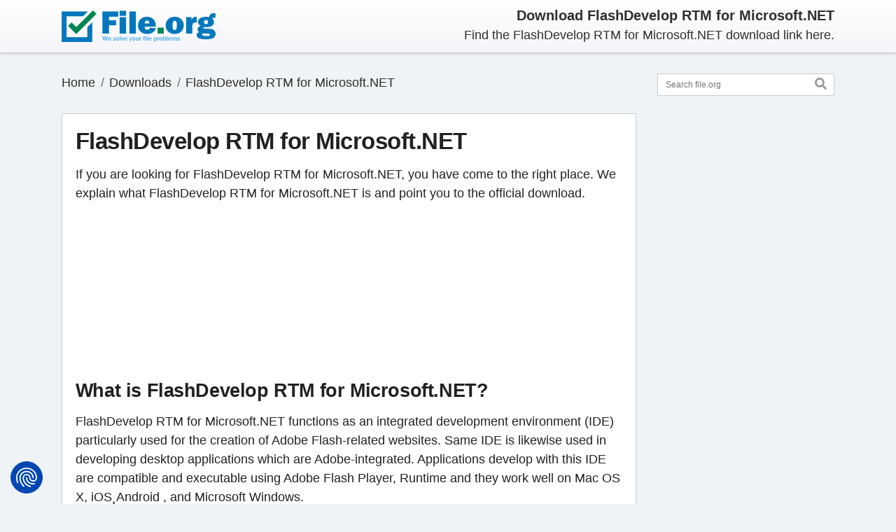

--- FILE ---
content_type: text/html; charset=UTF-8
request_url: https://file.org/free-download/flashdevelop-rtm-for-microsoft-net
body_size: 15470
content:
<!doctype html>
<html lang="en">
<head>
<!-- 147479 -->
<meta charset="utf-8">
<meta name="viewport" content="width=device-width, initial-scale=1.0">
<meta name="format-detection" content="telephone=no">
<meta http-equiv="X-UA-Compatible" content="ie=edge">
<meta name="msapplication-TileColor" content="#2b5797">
<meta name="theme-color" content="#ffffff">
<script type="application/ld+json">{"@context": "https://schema.org","@type": "BreadcrumbList", "name": "File.org", "itemListElement":[{"@type": "ListItem", "position": 1, "item":{"@id":"/sitemap.html", "name": "Downloads"}},{"@type": "ListItem", "position": 2, "item":{"@id":"https://file.org/free-download/flashdevelop-rtm-for-microsoft-net", "name": "FlashDevelop RTM for Microsoft.NET"}}]}</script>	
<title>Download FlashDevelop RTM for Microsoft.NET and read more</title>
<meta name="description" content="Download FlashDevelop RTM for Microsoft.NET. What is FlashDevelop RTM for Microsoft.NET? Which files can FlashDevelop RTM for Microsoft.NET open?">
<meta name="copyright" content="Bitberry Software ApS">
<link rel="canonical" href="https://file.org/free-download/flashdevelop-rtm-for-microsoft-net">
<meta property="og:image" content="https://assets.file.org/images/fileorg-blue-green-1200x630.png">
<meta property="og:image:width" content="1200">
<meta property="og:image:height" content="630">
<meta property="og:locale" content="en_us">
<meta property="og:type" content="website">
<meta property="og:title" content="Download FlashDevelop RTM for Microsoft.NET and read more">
<meta property="og:description" content="Download FlashDevelop RTM for Microsoft.NET. What is FlashDevelop RTM for Microsoft.NET? Which files can FlashDevelop RTM for Microsoft.NET open?">
<meta property="og:url" content="https://file.org/free-download/flashdevelop-rtm-for-microsoft-net">
<meta property="og:site_name" content="file.org">
<meta property="twitter:card" content="summary_large_image">
<meta property="twitter:image" content="https://assets.file.org/images/fileorg-blue-green-1200x600.png">
<meta property="twitter:image:width" content="1200">
<meta property="twitter:image:height" content="600">
<meta property="twitter:title" content="Download FlashDevelop RTM for Microsoft.NET and read more">
<meta property="twitter:description" content="Download FlashDevelop RTM for Microsoft.NET. What is FlashDevelop RTM for Microsoft.NET? Which files can FlashDevelop RTM for Microsoft.NET open?">
<meta property="twitter:site" content="@FileOrg">

<link rel="dns-prefetch" href="https://assets.file.org">
<link rel="dns-prefetch" href="https://consent.cookiefirst.com">
<link rel="dns-prefetch" href="https://stackpath.bootstrapcdn.com">
<link rel="dns-prefetch" href="https://ajax.googleapis.com">
<link rel="preconnect" href="https://assets.file.org" crossorigin>
<link rel="preconnect" href="https://consent.cookiefirst.com" crossorigin>
<link rel="preconnect" href="https://stackpath.bootstrapcdn.com" crossorigin>


<link rel="apple-touch-icon" sizes="180x180" href="https://assets.file.org/images/apple-touch-icon.png?v=3">
<link rel="icon" type="image/png" sizes="32x32" href="https://assets.file.org/images/favicon-32x32.png?v=3">
<link rel="icon" type="image/png" sizes="16x16" href="https://assets.file.org/images/favicon-16x16.png?v=3">
<link rel="manifest" href="/site.webmanifest?v=3">
<link rel="mask-icon" href="https://assets.file.org/images/safari-pinned-tab.svg?v=3" color="#0277bc">
<link rel="shortcut icon" href="https://assets.file.org/images/favicon.ico?v=4">

<style>
/*! * Bootstrap v4.5.2 (https://getbootstrap.com/) * Copyright 2011-2020 The Bootstrap Authors * Copyright 2011-2020 Twitter, Inc. * Licensed under MIT (https://github.com/twbs/bootstrap/blob/main/LICENSE) */:root{--blue:#007bff;--indigo:#6610f2;--purple:#6f42c1;--pink:#e83e8c;--red:#dc3545;--orange:#fd7e14;--yellow:#ffc107;--green:#28a745;--teal:#20c997;--cyan:#17a2b8;--white:#fff;--gray:#6c757d;--gray-dark:#343a40;--primary:#007bff;--secondary:#6c757d;--success:#28a745;--info:#17a2b8;--warning:#ffc107;--danger:#dc3545;--light:#f8f9fa;--dark:#343a40;--breakpoint-xs:0;--breakpoint-sm:576px;--breakpoint-md:768px;--breakpoint-lg:992px;--breakpoint-xl:1200px;--font-family-sans-serif:-apple-system,BlinkMacSystemFont,"Segoe UI",Roboto,"Helvetica Neue",Arial,"Noto Sans",sans-serif,"Apple Color Emoji","Segoe UI Emoji","Segoe UI Symbol","Noto Color Emoji";--font-family-monospace:SFMono-Regular,Menlo,Monaco,Consolas,"Liberation Mono","Courier New",monospace}*,::after,::before{box-sizing:border-box}html{font-family:sans-serif;line-height:1.15;-webkit-text-size-adjust:100%;-webkit-tap-highlight-color:transparent}article,aside,figcaption,figure,footer,header,hgroup,main,nav,section{display:block}body{margin:0;font-family:-apple-system,BlinkMacSystemFont,"Segoe UI",Roboto,"Helvetica Neue",Arial,"Noto Sans",sans-serif,"Apple Color Emoji","Segoe UI Emoji","Segoe UI Symbol","Noto Color Emoji";font-size:1rem;font-weight:400;line-height:1.5;color:#212529;text-align:left;background-color:#fff}h1,h2,h3,h4,h5,h6{margin-top:0}dl,ol,p,ul{margin-top:0;margin-bottom:1rem}b,strong{font-weight:bolder}a{color:#007bff;text-decoration:none;background-color:transparent}img{vertical-align:middle;border-style:none}svg{overflow:hidden;vertical-align:middle}table{border-collapse:collapse}button{border-radius:0}button,input,optgroup,select,textarea{margin:0;font-family:inherit;font-size:inherit;line-height:inherit}button,input{overflow:visible}button,select{text-transform:none}[role=button],[type=button]:not(:disabled),[type=reset]:not(:disabled),[type=submit]:not(:disabled),button:not(:disabled){cursor:pointer}[type=button],[type=reset],[type=submit],button{-webkit-appearance:button}.h1,.h2,.h3,.h4,.h5,.h6,h1,h2,h3,h4,h5,h6{margin-bottom:.5rem;font-weight:500;line-height:1.2}.h1,h1{font-size:2.5rem}.h2,h2{font-size:2rem}.h3,h3{font-size:1.75rem}.list-inline{padding-left:0;list-style:none}.list-inline-item{display:inline-block}.container,.container-fluid,.container-lg,.container-md,.container-sm,.container-xl{width:100%;padding-right:15px;padding-left:15px;margin-right:auto;margin-left:auto}@media(min-width:576px){.container,.container-sm{max-width:540px}}@media(min-width:768px){.container,.container-md,.container-sm{max-width:720px}}@media(min-width:992px){.container,.container-lg,.container-md,.container-sm{max-width:960px}}@media(min-width:1200px){.container,.container-lg,.container-md,.container-sm,.container-xl{max-width:1140px}}.row{display:-ms-flexbox;display:flex;-ms-flex-wrap:wrap;flex-wrap:wrap;margin-right:-15px;margin-left:-15px}.col,.col-1,.col-10,.col-11,.col-12,.col-2,.col-3,.col-4,.col-5,.col-6,.col-7,.col-8,.col-9,.col-auto,.col-lg,.col-lg-1,.col-lg-10,.col-lg-11,.col-lg-12,.col-lg-2,.col-lg-3,.col-lg-4,.col-lg-5,.col-lg-6,.col-lg-7,.col-lg-8,.col-lg-9,.col-lg-auto,.col-md,.col-md-1,.col-md-10,.col-md-11,.col-md-12,.col-md-2,.col-md-3,.col-md-4,.col-md-5,.col-md-6,.col-md-7,.col-md-8,.col-md-9,.col-md-auto,.col-sm,.col-sm-1,.col-sm-10,.col-sm-11,.col-sm-12,.col-sm-2,.col-sm-3,.col-sm-4,.col-sm-5,.col-sm-6,.col-sm-7,.col-sm-8,.col-sm-9,.col-sm-auto,.col-xl,.col-xl-1,.col-xl-10,.col-xl-11,.col-xl-12,.col-xl-2,.col-xl-3,.col-xl-4,.col-xl-5,.col-xl-6,.col-xl-7,.col-xl-8,.col-xl-9,.col-xl-auto{position:relative;width:100%;padding-right:15px;padding-left:15px}.col{-ms-flex-preferred-size:0;flex-basis:0;-ms-flex-positive:1;flex-grow:1;max-width:100%}.col-12{-ms-flex:0 0 100%;flex:0 0 100%;max-width:100%}.order-first{-ms-flex-order:-1;order:-1}@media(min-width:576px){.col-sm-12{-ms-flex:0 0 100%;flex:0 0 100%;max-width:100%}}@media(min-width:768px){.col-md-2{-ms-flex:0 0 16.666667%;flex:0 0 16.666667%;max-width:16.666667%}.col-md-3{-ms-flex:0 0 25%;flex:0 0 25%;max-width:25%}.col-md-4{-ms-flex:0 0 33.333333%;flex:0 0 33.333333%;max-width:33.333333%}.col-md-6{-ms-flex:0 0 50%;flex:0 0 50%;max-width:50%}.col-md-8{-ms-flex:0 0 66.666667%;flex:0 0 66.666667%;max-width:66.666667%}.col-md-9{-ms-flex:0 0 75%;flex:0 0 75%;max-width:75%}.col-md-10{-ms-flex:0 0 83.333333%;flex:0 0 83.333333%;max-width:83.333333%}.col-md-12{-ms-flex:0 0 100%;flex:0 0 100%;max-width:100%}.order-md-last{-ms-flex-order:13;order:13}}@media(min-width:992px){.col-lg-6{-ms-flex:0 0 50%;flex:0 0 50%;max-width:50%}}.form-control{display:block;width:100%;height:calc(1.5em + .75rem + 2px);padding:.375rem .75rem;font-size:1rem;font-weight:400;line-height:1.5;color:#495057;background-color:#fff;background-clip:padding-box;border:1px solid #ced4da;border-radius:.25rem;transition:border-color .15s ease-in-out,box-shadow .15s ease-in-out}@media(prefers-reduced-motion:reduce){.form-control{transition:none}}.form-control::-ms-expand{background-color:transparent;border:0}.form-control:-moz-focusring{color:transparent;text-shadow:0 0 0 #495057}.form-control:focus{color:#495057;background-color:#fff;border-color:#80bdff;outline:0;box-shadow:0 0 0 .2rem rgba(0,123,255,.25)}.form-control::-webkit-input-placeholder{color:#6c757d;opacity:1}.form-control::-moz-placeholder{color:#6c757d;opacity:1}.form-control:-ms-input-placeholder{color:#6c757d;opacity:1}.form-control::-ms-input-placeholder{color:#6c757d;opacity:1}.form-control::placeholder{color:#6c757d;opacity:1}.form-control:disabled,.form-control[readonly]{background-color:#e9ecef;opacity:1}select.form-control:focus::-ms-value{color:#495057;background-color:#fff}select.form-control[multiple],select.form-control[size],textarea.form-control{height:auto}.btn{display:inline-block;font-weight:400;color:#212529;text-align:center;vertical-align:middle;-webkit-user-select:none;-moz-user-select:none;-ms-user-select:none;user-select:none;background-color:transparent;border:1px solid transparent;padding:.375rem .75rem;font-size:1rem;line-height:1.5;border-radius:.25rem;transition:color .15s ease-in-out,background-color .15s ease-in-out,border-color .15s ease-in-out,box-shadow .15s ease-in-out}@media(prefers-reduced-motion:reduce){.btn{transition:none}}.btn:hover{color:#212529;text-decoration:none}.btn.focus,.btn:focus{outline:0;box-shadow:0 0 0 .2rem rgba(0,123,255,.25)}.btn.disabled,.btn:disabled{opacity:.65}.btn:not(:disabled):not(.disabled){cursor:pointer}a.btn.disabled,fieldset:disabled a.btn{pointer-events:none}.btn-danger{color:#fff;background-color:#dc3545;border-color:#dc3545}.btn-danger:hover{color:#fff;background-color:#c82333;border-color:#bd2130}.btn-danger.focus,.btn-danger:focus{color:#fff;background-color:#c82333;border-color:#bd2130;box-shadow:0 0 0 .2rem rgba(225,83,97,.5)}.btn-danger:not(:disabled):not(.disabled).active,.btn-danger:not(:disabled):not(.disabled):active,.show>.btn-danger.dropdown-toggle{color:#fff;background-color:#bd2130;border-color:#b21f2d}.btn-danger:not(:disabled):not(.disabled).active:focus,.btn-danger:not(:disabled):not(.disabled):active:focus,.show>.btn-danger.dropdown-toggle:focus{box-shadow:0 0 0 .2rem rgba(225,83,97,.5)}.btn-block{display:block;width:100%}.btn-block+.btn-block{margin-top:.5rem}input[type=button].btn-block,input[type=reset].btn-block,input[type=submit].btn-block{width:100%}.fade{transition:opacity .15s linear}@media(prefers-reduced-motion:reduce){.fade{transition:none}}.fade:not(.show){opacity:0}.collapse:not(.show){display:none}.navbar-brand{display:inline-block;padding-top:.3125rem;padding-bottom:.3125rem;margin-right:1rem;font-size:1.25rem;line-height:inherit;white-space:nowrap}.card{position:relative;display:-ms-flexbox;display:flex;-ms-flex-direction:column;flex-direction:column;min-width:0;word-wrap:break-word;background-color:#fff;background-clip:border-box;border:1px solid rgba(0,0,0,.125);border-radius:.25rem}.card-body{-ms-flex:1 1 auto;flex:1 1 auto;min-height:1px;padding:1.25rem}.card-title{margin-bottom:.75rem}.card-header{padding:.75rem 1.25rem;margin-bottom:0;background-color:rgba(0,0,0,.03);border-bottom:1px solid rgba(0,0,0,.125)}.card-header:first-child{border-radius:calc(.25rem - 1px) calc(.25rem - 1px) 0 0}.card-footer{padding:.75rem 1.25rem;background-color:rgba(0,0,0,.03);border-top:1px solid rgba(0,0,0,.125)}.card-footer:last-child{border-radius:0 0 calc(.25rem - 1px) calc(.25rem - 1px)}.breadcrumb{display:-ms-flexbox;display:flex;-ms-flex-wrap:wrap;flex-wrap:wrap;padding:.75rem 1rem;margin-bottom:1rem;list-style:none;background-color:#e9ecef;border-radius:.25rem}.breadcrumb-item{display:-ms-flexbox;display:flex}.breadcrumb-item+.breadcrumb-item{padding-left:.5rem}.breadcrumb-item+.breadcrumb-item::before{display:inline-block;padding-right:.5rem;color:#6c757d;content:"/"}.breadcrumb-item.active{color:#6c757d}.close{float:right;font-size:1.5rem;font-weight:700;line-height:1;color:#000;text-shadow:0 1px 0 #fff;opacity:.5}.close:hover{color:#000;text-decoration:none}.close:not(:disabled):not(.disabled):focus,.close:not(:disabled):not(.disabled):hover{opacity:.75}button.close{padding:0;background-color:transparent;border:0}a.close.disabled{pointer-events:none}.modal-open{overflow:hidden}.modal-open .modal{overflow-x:hidden;overflow-y:auto}.modal{position:fixed;top:0;left:0;z-index:1050;display:none;width:100%;height:100%;overflow:hidden;outline:0}.modal-dialog{position:relative;width:auto;margin:.5rem;pointer-events:none}.modal.fade .modal-dialog{transition:transform .3s ease-out;transition:transform .3s ease-out,-webkit-transform .3s ease-out;-webkit-transform:translate(0,-50px);transform:translate(0,-50px)}@media(prefers-reduced-motion:reduce){.badge,.modal.fade .modal-dialog{transition:none}}.modal.show .modal-dialog{-webkit-transform:none;transform:none}.modal.modal-static .modal-dialog{-webkit-transform:scale(1.02);transform:scale(1.02)}.modal-content{position:relative;display:-ms-flexbox;display:flex;-ms-flex-direction:column;flex-direction:column;width:100%;pointer-events:auto;background-color:#fff;background-clip:padding-box;border:1px solid rgba(0,0,0,.2);border-radius:.3rem;outline:0}.modal-backdrop{position:fixed;top:0;left:0;z-index:1040;width:100vw;height:100vh;background-color:#000}.modal-backdrop.fade{opacity:0}.modal-backdrop.show{opacity:.5}.modal-header{display:-ms-flexbox;display:flex;-ms-flex-align:start;align-items:flex-start;-ms-flex-pack:justify;justify-content:space-between;padding:1rem;border-bottom:1px solid #dee2e6;border-top-left-radius:calc(.3rem - 1px);border-top-right-radius:calc(.3rem - 1px)}.modal-header .close{padding:1rem;margin:-1rem -1rem -1rem auto}.modal-title{margin-bottom:0;line-height:1.5}.modal-body{position:relative;-ms-flex:1 1 auto;flex:1 1 auto;padding:1rem}.modal-footer{display:-ms-flexbox;display:flex;-ms-flex-wrap:wrap;flex-wrap:wrap;-ms-flex-align:center;align-items:center;-ms-flex-pack:end;justify-content:flex-end;padding:.75rem;border-top:1px solid #dee2e6;border-bottom-right-radius:calc(.3rem - 1px);border-bottom-left-radius:calc(.3rem - 1px)}.modal-footer>*{margin:.25rem}@media(min-width:576px){.modal-dialog{max-width:500px;margin:1.75rem auto}}.bg-danger{background-color:#dc3545 !important}.d-none{display:none !important}.d-flex{display:-ms-flexbox !important;display:flex !important}.flex-wrap{-ms-flex-wrap:wrap !important;flex-wrap:wrap !important}.justify-content-end{-ms-flex-pack:end !important;justify-content:flex-end !important}.justify-content-center{-ms-flex-pack:center !important;justify-content:center !important}.justify-content-between{-ms-flex-pack:justify !important;justify-content:space-between !important}.align-items-center{-ms-flex-align:center !important;align-items:center !important}.position-relative{position:relative !important}.w-100{width:100% !important}.mr-0,.mx-0{margin-right:0 !important}.mb-0,.my-0{margin-bottom:0 !important}.mt-1,.my-1{margin-top:.25rem !important}.mb-1,.my-1{margin-bottom:.25rem !important}.mt-2,.my-2{margin-top:.5rem !important}.mr-2,.mx-2{margin-right:.5rem !important}.mb-2,.my-2{margin-bottom:.5rem !important}.ml-2,.mx-2{margin-left:.5rem !important}.mt-4,.my-4{margin-top:1.5rem !important}.mb-4,.my-4{margin-bottom:1.5rem !important}.pt-0,.py-0{padding-top:0 !important}.pt-2,.py-2{padding-top:.5rem !important}.pb-2,.py-2{padding-bottom:.5rem !important}.p-3{padding:1rem !important}.pb-3,.py-3{padding-bottom:1rem !important}@media(min-width:576px){.d-sm-flex{display:-ms-flexbox !important;display:flex !important}.mt-sm-0,.my-sm-0{margin-top:0 !important}}.text-center{text-align:center !important}@media(min-width:768px){.d-md-block{display:block !important}.d-md-flex{display:-ms-flexbox !important;display:flex !important}.flex-md-row-reverse{-ms-flex-direction:row-reverse !important;flex-direction:row-reverse !important}.flex-md-nowrap{-ms-flex-wrap:nowrap !important;flex-wrap:nowrap !important}.justify-content-md-between{-ms-flex-pack:justify !important;justify-content:space-between !important}.mb-md-4,.my-md-4{margin-bottom:1.5rem !important}.pb-md-0,.py-md-0{padding-bottom:0 !important}.pt-md-3,.py-md-3{padding-top:1rem !important}.pb-md-3,.py-md-3{padding-bottom:1rem !important}.text-md-right{text-align:right !important}}.font-weight-bold{font-weight:700 !important}</style>
<style>
*{margin:0;padding:0;box-sizing:border-box}table{border-collapse:collapse;border-spacing:0}fieldset,img{border:0;display:block;height:auto}address,caption,cite,code,dfn,em,strong,th,var{font-style:normal;font-weight:normal}ol,ul{list-style:none}h1,h2,h3,h4,h5,h6{font-size:100%;font-weight:bold}header,nav,section,article,aside,footer,hgroup,figure{display:block;padding:0;margin:0}html{font-size:.9375em}body{font-size:1.2rem;line-height:1.5em;color:#212121;background-color:#eff3f5;z-index:1}b,strong{font-weight:700}a{color:#4d95d1}a:hover{color:#3e7db0;text-decoration:none}h1,h2,h3,h4,h5,h6{font-weight:700;letter-spacing:-0.015em}h1,.h1{font-size:1.6rem}h2,.h2{font-size:1.4375rem}h3,.h3{font-size:1.3125rem}@media all and (orientation:landscape) and (max-width:767px){.container{max-width:100%}}.site-header{color:#2e2e2d;background-image:linear-gradient(#fff,#f5f5fa);box-shadow:0 1px 3px 0 rgba(50,50,50,.15),0 2px 4px 0 rgba(120,120,120,.2);top:0;left:0;position:-webkit-sticky;position:sticky;z-index:9999}@media(max-width:768px){.site-header{position:relative}}.navbar-brand img{height:3rem}.navbar-brand{margin-left:-1rem}.mission{margin-top:3px}@media all and (max-width:767px){.site-header>.container{flex-direction:row !important;justify-content:space-between !important}.navbar-brand{margin-bottom:0 !important}.mission{margin-bottom:0 !important}}.main-wrapper{margin-bottom:1.5rem}.main-sidebar{width:100%}@media(min-width:768px){.main-sidebar{position:-webkit-sticky;position:sticky;top:6rem;padding-bottom:2rem}}.form-search{position:relative}.form-search .form-control-feedback{position:absolute;top:-6px;right:-2px;padding-left:.875rem;padding-right:.875rem;line-height:calc(1.35em + .875rem - 2px);min-width:1rem;margin-top:0}.form-search .form-control-feedback icon{color:#999;opacity:.75}.form-search button{background-color:Transparent;background-repeat:no-repeat;border:0;cursor:pointer;overflow:hidden;outline:0;padding-top:2px}.card{margin-bottom:2rem;border-radius:unset;border:1px solid #c0cdd9}.card:last-child{margin-bottom:0}.card .card-title{font-size:2.2rem;margin-bottom:1rem;margin-right:1rem}.card .card-title h1{font-weight:700}.card .card-body>p.last_updated{font-size:.9rem;color:#626262;margin:0}.card .card-body h2{font-size:1.8rem;margin-top:1rem;margin-bottom:1rem}.card .card-body>h2.card-title{margin-top:0;margin-bottom:1rem}.card .card-body>p.card-title{font-size:1.8rem;margin-top:0;margin-bottom:1rem;font-weight:700;letter-spacing:-.015em;line-height:1.2}.card .card-body h3{margin-top:1rem;margin-bottom:1rem}.card .card-body>p.h3{margin-bottom:1rem;font-size:1.3125rem;font-weight:700;letter-spacing:-.015em;line-height:1.2}.card .card-body a:hover{text-decoration:underline}.card .card-footer{font-size:.9rem;background-color:#f8f9fa;align-items:center}.card .card-footer a:hover{text-decoration:underline}.card .card-body .pagination{margin-bottom:0}.card strong{font-weight:700}.card a.download{background:url(https://assets.file.org/images/download_icon.png) no-repeat 0 4px;padding:0 0 0 31px;font-size:20px;line-height:24px;color:#38afd8;font-weight:700;display:block;margin:1rem 0 1rem 0}.card a.download:hover{text-decoration:underline;color:#4bc5ef}.card .extensions_supported ul{display:inline-block;margin:0;padding:0}.card .extensions_supported ul li{float:left;margin:0 5px 5px 0;padding:0;display:block;position:relative}.card .extensions_supported ul li a{display:inline-block;border:solid 2px #79b9e7;font-size:12px;line-height:14px;color:#79b9e7;font-weight:700;padding:7px 9px 5px 10px;border-radius:4px;text-transform:uppercase}.card .extensions_supported ul li:hover a{background:#79b9e7;color:#fff}.card-header:not([class*=bg-]):not([class*=alpha-]){border-bottom:0}.card-header:not([class*=bg-]):not([class*=alpha-])+*>.card-body:first-child,.card-header:not([class*=bg-]):not([class*=alpha-])+.card-body{padding-top:0}.card ul{padding-left:40px;list-style-position:outside;list-style-type:disc;font-weight:700;margin:10px 0 10px 0}.card ul li{line-height:24px;font-weight:400;letter-spacing:0;padding:0 0 10px 10px}.card ul li figure.fig_caption{padding:16px 0 0 0}.green-card{border:3px solid #24a672}.red-card{border:3px solid #dc3545}.faicon{pointer-events:none;display:inline-block;color:#999;width:1em;height:1em;fill:currentColor}.faicon-search{font-size:1.1rem}.faicon-footer{font-size:1rem;color:#000}.form-control{font-size:.8125rem;border:1px solid #c0cdd9;border-radius:unset}.breadcrumb{color:#adb5bd;padding:0;background-color:transparent}.breadcrumb a{color:#2e2e2d}.breadcrumb a:hover{opacity:.75}.breadcrumb .active{color:#adb5bd}.right-rek{margin:1.75rem 0}.right-rek img{max-width:100%}.rek{margin:1.75rem 0;display:flex;justify-content:center}.rek img{max-width:100%}@media(min-width:700px){}.rek-bottom{margin:2rem 0 0 0;padding:0}.rek-bottom img{max-width:100%}.alert p:last-child{margin-bottom:0}.footer-extension-info{padding:3rem 0 .250rem 0}.footer-extension-info .card{font-size:.975rem;line-height:1.4rem;padding:1.5rem;margin-bottom:2rem}.footer-extension-info .fheader{display:flex;align-items:center;margin-bottom:1rem}.footer-extension-info .fheader .icon{font-size:1.25rem;width:2.5rem;height:2.5rem;flex-shrink:0;display:flex;justify-content:center;align-items:center;border:5px solid #79b9e7;border-radius:50%;margin-right:.5rem}.footer-extension-info .fheader .title{font-size:1.25rem;margin-bottom:0;font-weight:700;line-height:1.2}.footer-extension-info .text p:last-child{margin-bottom:0}@media(min-width:768px){.footer-extension-info .card{display:flex;flex-direction:column;height:100%;margin-bottom:0}.footer-extension-info .fheader{align-items:flex-start}}@media(min-width:992px){.footer-extension-info .fheader{align-items:center}}.modal{margin-top:80px}.modal .modal-title{font-size:1.5rem;font-weight:700;letter-spacing:-0.015em}.modal .modal-header{border-top-left-radius:0;border-top-right-radius:0;border:0}.modal .modal-header.bg-danger{color:white}.modal .modal-header.bg-danger .close{color:white}.modal .modal-header p{margin-top:0;margin-bottom:0}.modal .modal-body{padding:1rem}.modal .modal-body h3{font-size:1.25rem}.modal .modal-body form label{font-size:1rem;margin-bottom:0}.modal .modal-dialog{max-width:750px}.modal .modal_submit{margin-bottom:1rem}.adv_spacer{display:block;padding:1rem 0 2rem 0}.adv_spacer figure{margin:0;padding:0}.container{max-width:1144px;margin:0 auto;padding:0 20px 0 20px}footer{background-color:#fff}.footer-inn{padding:23px 0 0 0}.footer-nav{padding:6px 0 0 14px}.footer-nav ul{padding:0 0 11px 2px;margin:0 -8px}.footer-nav ul li{padding:0 8px;list-style:none;font-size:14px;color:#555}.footer-nav ul li a{font-size:12px;line-height:22px;color:#555;font-weight:600}.footer-nav ul li a:hover{color:#5fbede;text-decoration:underline}.footer-nav p{font-size:12px;line-height:14px;color:#555;font-weight:700;padding:0 0 0 2px}.footer-inn-slim{padding:14px 0 0 0}mark{padding:.1em .4em;border-radius:.8em .3em;color:#1f2029;background:#ffeaa7}@keyframes fofade{0{opacity:0}100%{opacity:1}}@keyframes forota{0{transform:rotate(0)}100%{transform:rotate(360deg)}}.foover{display:none;position:fixed;top:0;left:0;width:100%;height:100%;background:rgba(0,0,0,.6);z-index:99999}.fodg .foover{animation:fofade .5s ease forwards}.fodg .foover,.foover .fodgbx{display:flex;justify-content:center;align-items:center}.foover .fodgbx{width:80%;height:80%;background:rgba(0,0,0,.6);border-radius:20px;pointer-events:none}.fodgmsg{text-align:center;font-weight:700;font-size:1.4rem;color:#fff}.fodgbx svg{margin-bottom:25px}.fohd{display:none}.foerr{margin-top:50px;display:flex;justify-content:center;text-align:center}.foselfil{text-align:center;font-family:'Open Sans',sans-serif;font-weight:600;font-size:18px;line-height:20px;color:#444;margin-top:60px}.fosellnk{text-decoration:underline;color:#4d95d1}#upl{width:0;height:0;visibility:hidden;overflow:hidden}.lblupl{cursor:pointer}.anaprog{text-align:center;font-family:'Open Sans',sans-serif;font-weight:600;font-size:18px;line-height:30px;color:#444;margin-top:60px;display:flex;justify-content:center;align-items:center}.wait{display:flex;justify-content:center;align-items:center}.wait span{margin-left:10px}.fospin{height:22px;width:22px;color:rgba(90,90,90,0.2);position:relative;display:inline-block;border:5px solid;border-radius:50%;border-right-color:#5a5a5a;animation:forota 1s linear infinite;margin-right:10px}@media(min-width:300px) and (orientation:portrait){.fix_cumulative_layout_shift{height:204px;width:250px;margin:0;padding:0}}@media(min-width:360px) and (orientation:portrait){.fix_cumulative_layout_shift{height:250px;width:300px;margin:0;padding:0}}@media(min-width:370px) and (orientation:portrait){.fix_cumulative_layout_shift{height:264px;width:316px;margin:0;padding:0}}@media(min-width:400px){.fix_cumulative_layout_shift{height:294px;width:350px;margin:0;padding:0}}@media(min-width:412px){.fix_cumulative_layout_shift{height:290px;width:354px;margin:0;padding:0}}@media(min-width:450px){.fix_cumulative_layout_shift{height:300px;width:400px;margin:0;padding:0}}@media(min-width:500px){.fix_cumulative_layout_shift{height:375px;width:450px;margin:0;padding:0}}@media(min-width:600px){.fix_cumulative_layout_shift{height:150px;width:540px;margin:0;padding:0}}@media(min-width:700px){.fix_cumulative_layout_shift{height:200px;width:450px;margin:0;padding:0}}@media(min-width:800px){.fix_cumulative_layout_shift{height:130px;width:490px;margin:0;padding:0}}@media(min-width:900px){.fix_cumulative_layout_shift{height:150px;width:550px;margin:0;padding:0}}@media(min-width:1000px){.fix_cumulative_layout_shift{height:160px;width:640px;margin:0;padding:0}}@media(min-width:1100px){.fix_cumulative_layout_shift{height:178px;width:710px;margin:0;padding:0}}@media(min-width:1200px){.fix_cumulative_layout_shift{height:200px;width:790px;margin:0;padding:0}}@media(min-width:1300px){.fix_cumulative_layout_shift{height:200px;width:770px;margin:0;padding:0}}@media only screen and (max-width:1200px){.container{max-width:100%;padding:0 15px;padding:0 40px 0 40px}.footer-nav{padding:6px 0 0 0}}@media only screen and (max-width:991px){.footer-nav-logo{padding:0}}@media only screen and (max-width:767px){.container{max-width:100%;padding:0 15px;padding:0 10px 0 10px}.footer-inn{padding:0 0 25px 0}.footer-nav-logo{padding:0 0 15px 0;text-align:center}.footer-nav{padding:0}.footer-nav ul li{padding:0 0 10px 0;text-align:center}.footer-nav p{padding:0;text-align:center}.breadcrumbs{margin:0 0 20px 0}}@media only screen and (max-width:479px){.breadcrumbs>ul>li a{font-size:12px}}</style>


<script type="text/plain" data-cookiefirst-category="performance" async src="https://www.googletagmanager.com/gtag/js?id=G-36TTM63QRB "></script> 
<script type="text/plain" data-cookiefirst-category="performance">
window.dataLayer = window.dataLayer || []; function gtag(){dataLayer.push(arguments);} gtag('js', new Date()); gtag('config', 'G-36TTM63QRB');
</script>


<style>
/* Cookiefirst settings button reorder */
.cf3nSz.cf2pAE.cfAdwL.cf1IKf { display: flex !important; flex-direction: row !important; flex-wrap: nowrap !important; justify-content: center; align-items: center; }
.cf3nSz.cf2pAE.cfAdwL.cf1IKf > .cf1lHZ { width: auto !important; display: flex !important; flex: 0 0 auto; }
.cf3nSz.cf2pAE.cfAdwL.cf1IKf > .cf1lHZ:nth-child(1) { order: 3; }
.cf3nSz.cf2pAE.cfAdwL.cf1IKf > .cf1lHZ:nth-child(2) { order: 2; }
.cf3nSz.cf2pAE.cfAdwL.cf1IKf > .cf1lHZ:nth-child(3) { order: 1; }
</style>

<script src="https://consent.cookiefirst.com/sites/file.org-a5fe3b07-3fa7-42f1-b0b9-54b5fa065fd4/consent.js"></script>

</head>
<body>
<svg style="display: none">
<defs>
<symbol id="icon-search" viewBox="0 0 512 512"><path d="M505 442.7L405.3 343c-4.5-4.5-10.6-7-17-7H372c27.6-35.3 44-79.7 44-128C416 93.1 322.9 0 208 0S0 93.1 0 208s93.1 208 208 208c48.3 0 92.7-16.4 128-44v16.3c0 6.4 2.5 12.5 7 17l99.7 99.7c9.4 9.4 24.6 9.4 33.9 0l28.3-28.3c9.4-9.4 9.4-24.6.1-34zM208 336c-70.7 0-128-57.2-128-128 0-70.7 57.2-128 128-128 70.7 0 128 57.2 128 128 0 70.7-57.2 128-128 128z"/></symbol>
<symbol id="icon-windows" viewBox="0 0 448 512"><path d="M0 93.7l183.6-25.3v177.4H0V93.7zm0 324.6l183.6 25.3V268.4H0v149.9zm203.8 28L448 480V268.4H203.8v177.9zm0-380.6v180.1H448V32L203.8 65.7z"/></symbol>
<symbol id="icon-mac" viewBox="0 0 384 512"><path d="M318.7 268.7c-.2-36.7 16.4-64.4 50-84.8-18.8-26.9-47.2-41.7-84.7-44.6-35.5-2.8-74.3 20.7-88.5 20.7-15 0-49.4-19.7-76.4-19.7C63.3 141.2 4 184.8 4 273.5q0 39.3 14.4 81.2c12.8 36.7 59 126.7 107.2 125.2 25.2-.6 43-17.9 75.8-17.9 31.8 0 48.3 17.9 76.4 17.9 48.6-.7 90.4-82.5 102.6-119.3-65.2-30.7-61.7-90-61.7-91.9zm-56.6-164.2c27.3-32.4 24.8-61.9 24-72.5-24.1 1.4-52 16.4-67.9 34.9-17.5 19.8-27.8 44.3-25.6 71.9 26.1 2 49.9-11.4 69.5-34.3z"/></symbol>
<symbol id="icon-web" viewBox="0 0 496 512"><path d="M248 8C111.03 8 0 119.03 0 256s111.03 248 248 248 248-111.03 248-248S384.97 8 248 8zm-11.34 240.23c-2.89 4.82-8.1 7.77-13.72 7.77h-.31c-4.24 0-8.31 1.69-11.31 4.69l-5.66 5.66c-3.12 3.12-3.12 8.19 0 11.31l5.66 5.66c3 3 4.69 7.07 4.69 11.31V304c0 8.84-7.16 16-16 16h-6.11c-6.06 0-11.6-3.42-14.31-8.85l-22.62-45.23c-2.44-4.88-8.95-5.94-12.81-2.08l-19.47 19.46c-3 3-7.07 4.69-11.31 4.69H50.81C49.12 277.55 48 266.92 48 256c0-110.28 89.72-200 200-200 21.51 0 42.2 3.51 61.63 9.82l-50.16 38.53c-5.11 3.41-4.63 11.06.86 13.81l10.83 5.41c5.42 2.71 8.84 8.25 8.84 14.31V216c0 4.42-3.58 8-8 8h-3.06c-3.03 0-5.8-1.71-7.15-4.42-1.56-3.12-5.96-3.29-7.76-.3l-17.37 28.95zM408 358.43c0 4.24-1.69 8.31-4.69 11.31l-9.57 9.57c-3 3-7.07 4.69-11.31 4.69h-15.16c-4.24 0-8.31-1.69-11.31-4.69l-13.01-13.01a26.767 26.767 0 0 0-25.42-7.04l-21.27 5.32c-1.27.32-2.57.48-3.88.48h-10.34c-4.24 0-8.31-1.69-11.31-4.69l-11.91-11.91a8.008 8.008 0 0 1-2.34-5.66v-10.2c0-3.27 1.99-6.21 5.03-7.43l39.34-15.74c1.98-.79 3.86-1.82 5.59-3.05l23.71-16.89a7.978 7.978 0 0 1 4.64-1.48h12.09c3.23 0 6.15 1.94 7.39 4.93l5.35 12.85a4 4 0 0 0 3.69 2.46h3.8c1.78 0 3.35-1.18 3.84-2.88l4.2-14.47c.5-1.71 2.06-2.88 3.84-2.88h6.06c2.21 0 4 1.79 4 4v12.93c0 2.12.84 4.16 2.34 5.66l11.91 11.91c3 3 4.69 7.07 4.69 11.31v24.6z"/></symbol>
<symbol id="icon-question" viewBox="0 0 384 512"><path d="M202.021 0C122.202 0 70.503 32.703 29.914 91.026c-7.363 10.58-5.093 25.086 5.178 32.874l43.138 32.709c10.373 7.865 25.132 6.026 33.253-4.148 25.049-31.381 43.63-49.449 82.757-49.449 30.764 0 68.816 19.799 68.816 49.631 0 22.552-18.617 34.134-48.993 51.164-35.423 19.86-82.299 44.576-82.299 106.405V320c0 13.255 10.745 24 24 24h72.471c13.255 0 24-10.745 24-24v-5.773c0-42.86 125.268-44.645 125.268-160.627C377.504 66.256 286.902 0 202.021 0zM192 373.459c-38.196 0-69.271 31.075-69.271 69.271 0 38.195 31.075 69.27 69.271 69.27s69.271-31.075 69.271-69.271-31.075-69.27-69.271-69.27z"/></symbol>
<symbol id="icon-exclamation" viewBox="0 0 192 512"><path d="M176 432c0 44.112-35.888 80-80 80s-80-35.888-80-80 35.888-80 80-80 80 35.888 80 80zM25.26 25.199l13.6 272C39.499 309.972 50.041 320 62.83 320h66.34c12.789 0 23.331-10.028 23.97-22.801l13.6-272C167.425 11.49 156.496 0 142.77 0H49.23C35.504 0 24.575 11.49 25.26 25.199z"/></symbol>
<symbol id="icon-check" viewBox="0 0 512 512"><path d="M173.898 439.404l-166.4-166.4c-9.997-9.997-9.997-26.206 0-36.204l36.203-36.204c9.997-9.998 26.207-9.998 36.204 0L192 312.69 432.095 72.596c9.997-9.997 26.207-9.997 36.204 0l36.203 36.204c9.997 9.997 9.997 26.206 0 36.204l-294.4 294.401c-9.998 9.997-26.207 9.997-36.204-.001z"/></symbol>
<symbol id="icon-file" viewBox="0 0 384 512"><path d="M224 136V0H24C10.7 0 0 10.7 0 24v464c0 13.3 10.7 24 24 24h336c13.3 0 24-10.7 24-24V160H248c-13.2 0-24-10.8-24-24zm160-14.1v6.1H256V0h6.1c6.4 0 12.5 2.5 17 7l97.9 98c4.5 4.5 7 10.6 7 16.9z"/></symbol>
</defs>
</svg>
<header class="site-header ">
<div class="container">
<div class="row">
<div class="col d-flex flex-wrap flex-md-nowrap justify-content-center justify-content-md-between ">
<a class="navbar-brand text-center p-3 mr-0" href="/"><img width=220 height=45 src="https://assets.file.org/images/fileorg-logo-440x90-4-8b.png" alt="File.org logo"></a>
<div class="mission pb-3 pb-md-0 pt-2 text-center text-md-right">
<p class="h3 mb-1 font-weight-bold">Download FlashDevelop RTM for Microsoft.NET</p>
<p class="mb-0">Find the FlashDevelop RTM for Microsoft.NET download link here.</p>
</div>
</div>
</div>
</div>
</header>

<div class="foover" data-nosnippet>
	<div class="fodgbx">
		<div class="fodgmsg">
			<svg xmlns="http://www.w3.org/2000/svg" xmlns:xlink="http://www.w3.org/1999/xlink" viewBox="0,0,256,256" width="90px" height="90px" fill-rule="nonzero"><g fill="none" fill-rule="nonzero" stroke="none" stroke-width="1" stroke-linecap="butt" stroke-linejoin="miter" stroke-miterlimit="10" stroke-dasharray="" stroke-dashoffset="0" font-family="none" font-weight="none" font-size="none" text-anchor="none" style="mix-blend-mode: normal"><g transform="scale(0.5,0.5)"><path d="M294.58,109.57c11.067,-8.3 25.96,-13.57 41.42,-13.57c42.029,0 75.324,37.036 69.28,80c0.617,0.129 31.686,-2.156 57.29,23.43c14.47,14.48 23.43,34.48 23.43,56.57c0,44.18 -35.82,80 -80,80c-0.114,0 -299.855,0 -300,0c-44.178,0 -80,-35.819 -80,-80c0,-44.18 35.82,-80 80,-80h2c-12.623,-62.249 34.987,-120 98,-120c38.47,0 71.86,21.73 88.58,53.57z" fill="#cfcfd1"></path><path d="M415.998,166.546c0.24,-44.806 -36.078,-80.546 -79.998,-80.546c-13.833,0 -26.672,3.465 -38.042,9.616c-20.235,-30.851 -54.568,-49.616 -91.958,-49.616c-64.749,0 -115.639,55.879 -109.503,120.498c-45.178,4.76 -80.497,43.083 -80.497,89.502c0,49.534 40.076,90 90,90c20.384,0 286.06,0 300,0c49.626,0 90,-40.374 90,-90c0,-46.52 -35.165,-84.528 -80.002,-89.454zM406,326c-13.957,0 -279.642,0 -300,0c-38.525,0 -70,-31.168 -70,-70c0,-38.598 31.401,-70 70,-70c0.833,-0.143 6.007,0.9 9.741,-3.67c1.899,-2.323 2.655,-5.376 2.06,-8.316c-11.377,-56.099 31.69,-108.014 88.199,-108.014c30.869,0 59.182,15.642 75.679,41.297c-10.471,9.714 -18.291,22.169 -22.363,35.85c-1.576,5.293 1.438,10.862 6.732,12.438c5.305,1.58 10.865,-1.452 12.436,-6.732c7.472,-25.099 30.677,-42.853 57.516,-42.853c35.939,0 64.566,31.747 59.378,68.607c-0.403,2.867 0.456,5.768 2.354,7.953c3.386,3.895 8.061,3.399 8.268,3.44c38.525,0 70,31.168 70,70c0,38.598 -31.401,70 -70,70z" fill="#ffffff"></path><path d="M256,216c66.27,0 120,53.73 120,120c0,66.27 -53.73,120 -120,120c-66.27,0 -120,-53.73 -120,-120c0,-66.27 53.73,-120 120,-120z" fill="#a4a5aa"></path><path d="M256,466c-71.683,0 -130,-58.317 -130,-130c0,-71.682 58.317,-130 130,-130c71.683,0 130,58.318 130,130c0,71.683 -58.317,130 -130,130zM256,226c-60.654,0 -110,49.346 -110,110c0,60.654 49.346,110 110,110c60.654,0 110,-49.346 110,-110c0,-60.654 -49.346,-110 -110,-110z" fill="#ffffff"></path><path d="M256,416c-5.523,0 -10,-4.478 -10,-10v-130c0,-5.523 4.477,-10 10,-10c5.522,0 10,4.477 10,10v130c0,5.522 -4.478,10 -10,10z" fill="#ffffff"></path><path d="M288.929,323.071l-32.929,-32.929l-32.929,32.929c-3.906,3.904 -10.236,3.904 -14.143,0c-3.905,-3.905 -3.905,-10.237 0,-14.143l40,-40c3.906,-3.905 10.236,-3.905 14.143,0l40,40c3.905,3.905 3.905,10.237 0,14.143c-3.907,3.906 -10.236,3.905 -14.142,0z" fill="#ffffff"></path></g></g></svg>
			<div>Drop your file to analyze it</div>
		</div>
	</div>
</div>

<div class="main-wrapper position-relative">
<div class="container">
<div class="row">
<div class="col-md-9">
<main class="pt-0 pt-md-3 pb-md-3" >

<nav class="breadcrumbs my-2 mb-md-4 d-none d-md-block" aria-label="breadcrumb">
<ol class="breadcrumb align-items-center py-2">
<li class="breadcrumb-item"><a title="File.org" href="https://file.org/"><span>Home</span></a></li>
<li class="breadcrumb-item"><a title="Downloads" href="/sitemap.html"><span>Downloads</span></a></li>
<li class="breadcrumb-item active" aria-current="page"><a title="FlashDevelop RTM for Microsoft.NET" href="https://file.org/free-download/flashdevelop-rtm-for-microsoft-net"><span>FlashDevelop RTM for Microsoft.NET</span></a></li>
</ol>
</nav>

<div class="card">
<div class="card-body">
<h1 class="card-title">FlashDevelop RTM for Microsoft.NET</h1>

<p>If you are looking for FlashDevelop RTM for Microsoft.NET, you have come to the right place. We explain what FlashDevelop RTM for Microsoft.NET is and point you to the official download.</p>

<div class="rek">
<ins class="adsbygoogle fix_cumulative_layout_shift" data-full-width-responsive="false" style="display:inline-block; text-align:center;" data-ad-client="ca-pub-3287077567170000" data-ad-slot="1551970808" id="g1"></ins>
</div>


<h2>What is FlashDevelop RTM for Microsoft.NET?</h2>
<!--
WARNING:
Our content is unique and written by our staff. We automatically check for plagiarism, and we 
WILL find out and take proper action if you copy it. Seriously.
-->
<p>FlashDevelop RTM for Microsoft.NET functions as an integrated development environment (IDE) particularly used for the creation of Adobe Flash-related websites. Same IDE is likewise used in developing desktop applications which are Adobe-integrated. Applications develop with this IDE are compatible and executable using Adobe Flash Player, Runtime  and they work well on Mac OS X, iOS¸Android , and Microsoft Windows.<br /><br />This software is categorized as open source and is free. The programming language used in developing this sis C# and is created using a Scintilla editor component. It can also be utilized using the application .NET Framework 2. bur runs exclusively on Windows OS.  One of its main characteristics is its extensibility and being equipped with a plug-in architecture.<br /><br />FlashDevelop RTM for Microsoft.NET is also equipped with features that are expected in IDEs for software developments and one of this is having a configurable protect system. The hotkeys are likewise configurable. This IDE likewise supports and is compatible with code files of different languages.  The plug-in on which it was built can be activated or deactivated depending on the use. This IDE is also known as a viable alternative to Adobe Flash Builder editors.</p>


<div class="adv_spacer">
<ins class="adsbygoogle" style="display:block" data-ad-client="ca-pub-3287077567170000" data-ad-slot="4375598682" data-ad-format="horizontal"></ins>
</div>


<h2>Download FlashDevelop RTM for Microsoft.NET from the developer</h2>
<p>File.org does not provide software hosting. We send you directly to the developer's site, to make sure you download the latest, original version of the program.</p>
<p><a title="Click to download FlashDevelop RTM for Microsoft.NET" class="download" href="https://www.flashdevelop.org/?" rel="nofollow" onclick="ga('send', 'event', 'free-download', 'Clicked Program Page Bottom Link', 'FlashDevelop RTM for Microsoft.NET', 0, {'nonInteraction': 1});" id="externalDownloadLink" data-toggle="modal" data-target="#downloadWarningModal" class="download-link">Download FlashDevelop RTM for Microsoft.NET (external link)</a></p><p>&nbsp;</p>

<h3>File types supported by FlashDevelop RTM for Microsoft.NET</h3><div class="extensions_supported"><p>Our users primarily use FlashDevelop RTM for Microsoft.NET to open these file types:<ul><li><a href="/extension/as2proj">AS2PROJ</a></li><li><a href="/extension/as3proj">AS3PROJ</a></li><li><a href="/extension/fda">FDA</a></li><li><a href="/extension/fdb">FDB</a></li><li><a href="/extension/fdi">FDI</a></li><li><a href="/extension/fdl">FDL</a></li><li><a href="/extension/fdm">FDM</a></li><li><a href="/extension/fdp">FDP</a></li><li><a href="/extension/fds">FDS</a></li><li><a href="/extension/fdt">FDT</a></li><li><a href="/extension/fdz">FDZ</a></li><li><a href="/extension/hxproj">HXPROJ</a></li><li><a href="/extension/lsproj">LSPROJ</a></li></ul></p><div class="clear"></div></div>

<div class="rek">
<ins class="adsbygoogle" style="display:block" data-ad-client="ca-pub-3287077567170000" data-ad-slot="5852331886" data-ad-format="horizontal"></ins>
</div>



<h3>About file types supported by FlashDevelop RTM for Microsoft.NET</h3>
<p>File.org aims to be the go-to resource for file type- and related software information. We spend countless hours researching various file formats and software that can open, convert, create or otherwise work with those files.</p>
<p>If you have additional information about which types of files FlashDevelop RTM for Microsoft.NET can process, please do get in touch - we would love hearing from you.</p>


<p class="last_updated">Last updated: : July 15, 2013</p>
</div>

<div class="card-footer d-flex justify-content-end">
<ul class="list-inline list-inline-dotted mb-0 mt-1 mt-sm-0">

<li class="list-inline-item">
<form method="post" id="updproginfo" action="/submit-program-info.html">
<input type="hidden" name="subject" value="prog_additionalinfo"/>
<input type="hidden" name="program_id" value="147479">
<input type="hidden" name="program_name" value="FlashDevelop RTM for Microsoft.NET"/>
<a href="javascript:{}" onclick="document.getElementById('updproginfo').submit();return false;">Update information</a>
</form>
</li>

</ul>
</div>




</div> 

</main>
</div>

<!--
<div class="col-md-3">
<aside class="main-sidebar pt-md-3">
<form class="form form-search d-none d-md-flex my-2 mb-md-4" action="/gsearch.html" name="search-form" id="search-form">
-->
<div class="col-12 order-first order-md-last col-md-3">
<aside class="main-sidebar pt-2 pb-2">
<form class="form form-search d-sm-flex d-md-flex my-2 " action="/gsearch.html" name="search-form" id="search-form">

<input type="text" value="" placeholder="Search file.org" name="q" id="q" onclick="" onblur="" class="form-control search-input">
<input type="hidden" name="direct" value="1">
<button type="submit" class="form-control-feedback" title="Type in the file type you want information about, and click here to search"><svg class="faicon faicon-search"><use xlink:href="#icon-search"></use></svg></button>
</form>

<div class="right-rek d-none d-md-block">
<!-- <div class="right-rek"> -->
<ins class="adsbygoogle" style="display:block" data-ad-client="ca-pub-3287077567170000" data-ad-slot="7329065081" data-ad-format="vertical" id="g2"></ins>

</div>
</aside>
</div>
</div>
<!-- .row -->
</div>
<!-- .container -->
</div>


<!-- Download Warning Modal -->
<div class="modal fade" id="downloadWarningModal" tabindex="-1" role="dialog"
aria-labelledby="downloadWarningModalLabel" aria-hidden="true">
<div class="modal-dialog" role="document">
<div class="modal-content">
<div class="modal-header bg-danger">
<p class="modal-title" id="downloadWarningModalLabel">Warning</p>
<button type="button" class="close" data-dismiss="modal" aria-label="Close"> <span aria-hidden="true">&times;</span></button>
</div>
<div class="modal-body">
<p>You are about to leave file.org</p>
<p>We do not necessarily endorse the content of the site you are about to visit. Use common sense before downloading software from the internet.</p>
</div>
<div class="modal-footer"> <a href="javascript:void(0);" data-dismiss="modal">Close</a>
<button type="button" id="continueDownload" class="btn btn-danger ml-3">Continue</button>
</div>
</div>
</div>
</div>

<footer class="site-footer">
<div class="footer-inn-slim">
<div class="container">
<div class="footer-main d-flex flex-wrap flex-md-row-reverse">
<div class="footer-nav col-md-12">
<ul class="d-md-flex flex-wrap">
<li><a href="/">HOME</a></li>
<li><a href="/terms.html">TERMS & CONDITIONS</a></li>
<li><a href="/privacy.html">PRIVACY POLICY</a></li>
<li><a href="/sitemap.html">SITEMAP</a></li>
<li><a href="/about.html">ABOUT</a></li>
<li><a href="/contact.html">CONTACT</a></li>
<li>
</li>

</ul>
<p>Copyright &copy; 2010-2026 Bitberry Software Aps - All rights reserved.</p>
</div>
</div>
</div>
</div>
</footer>
<script src="/ad-m.js" type="text/javascript"></script>
<script type="text/javascript">
if(!document.getElementById("hJefEWqWfEJF")){var c=document.createElement("img"),a=document.createElement("a"),g1=document.getElementById("g1"),c2=document.createElement("img"),a2=document.createElement("a"),g2=document.getElementById("g2");c.setAttribute("src","https://assets.file.org/images/bfo-770x200.jpg");a.setAttribute("href","https://www.bitberry.com/file-opener/?src=fo");a.setAttribute("target","_blank");a.appendChild(c);if(g1){g1.classList.remove("adsbygoogle");g1.removeAttribute("data-full-width-responsive");g1.removeAttribute("data-ad-client");g1.removeAttribute("data-ad-slot");g1.appendChild(a)}c2.setAttribute("src","https://assets.file.org/images/bfo-320x600.jpg");a2.setAttribute("href","https://www.bitberry.com/file-opener/?src=fo");a2.setAttribute("target","_blank");a2.appendChild(c2);if(g2){g2.classList.remove("adsbygoogle");g2.removeAttribute("data-full-width-responsive");g2.removeAttribute("data-ad-client");g2.removeAttribute("data-ad-slot");g2.appendChild(a2)}};/* try to make page display faster */
var la=false;function delayLoadScripts(){if(la===false){la=true;var c=document.createElement("script");c.type="text/javascript";c.async=true;c.src="https://pagead2.googlesyndication.com/pagead/js/adsbygoogle.js";var b=document.getElementsByTagName("script")[0];b.parentNode.insertBefore(c,b)}}function mouseMoveHandler(){window.removeEventListener("mousemove",mouseMoveHandler,true);if(la===false){delayLoadScripts()}}function scrollHandler(){window.removeEventListener("scroll",scrollHandler,true);if(0!=document.documentElement.scrollTop&&false===la||0!=document.body.scrollTop&&false===la){delayLoadScripts()}}function consentGiven(){window.addEventListener("mousemove",mouseMoveHandler,true);window.addEventListener("scroll",scrollHandler,true);setTimeout(function(){if(la===false){delayLoadScripts()}},3000)}function handleConsent(a){var b=a.detail||{};var c=b.advertising||null;if(c===true){consentGiven()}}function handleServiceConsent(a){var b=a.detail||{};if(b.google_adsense){consentGiven()}}window.addEventListener("cf_consent_loaded",handleConsent,false);window.addEventListener("cf_consent",handleConsent,false);window.addEventListener("cf_init",handleConsent,false);window.addEventListener("cf_services_consent",handleConsent);window.addEventListener("cf_services_consent_loaded",handleConsent);</script>
<script type="text/plain" data-cookiefirst-category="advertising">
[].forEach.call(document.querySelectorAll('.adsbygoogle'), function(){
    (adsbygoogle = window.adsbygoogle || []).push({});
});

var fo_last_width=0;if(document.querySelectorAll(".adsbygoogle").length>0){window.addEventListener("resize",function(){setTimeout(function(){var a=window.innerWidth||document.documentElement.clientWidth||document.body.clientWidth;if(fo_last_width!==a){fo_last_width=a;window.location.href=window.location.href}},1000)});if(fo_last_width==0){fo_last_width=window.innerWidth||document.documentElement.clientWidth||document.body.clientWidth}};</script>


<script>
var backdrop=document.createElement("div");backdrop.className="modal-backdrop fade";function Modals(){}Modals.show=function(a){var c=document.querySelector(a);if(c){var b="display:block;";if(c.scrollHeight>document.body.clientHeight){b+="overflowY:hidden;"}c.style=b;var d=function(){document.body.removeEventListener("click",d);c.classList.remove("show");setTimeout(function(){backdrop.classList.remove("show");setTimeout(function(){c.style="";document.body.classList.remove("modal-open");document.body.style.paddingRight="";backdrop.parentNode&&backdrop.parentNode.removeChild(backdrop)},120)},120)};document.body.addEventListener("click",d);c.querySelector(".modal-content").onclick=function(f){f.stopPropagation()};document.body.appendChild(backdrop);c.querySelectorAll('[data-dismiss="modal"]').forEach(function(e){e.onclick=d});document.body.style.paddingRight=(window.innerWidth-document.body.clientWidth)+"px";document.body.classList.add("modal-open");setTimeout(function(){backdrop.classList.add("show");setTimeout(function(){c.classList.add("show")},120)},120)}};Modals.prefillForm=function(c){try{var m=document.querySelector('[data-target="#'+c.id+'"]').attributes}catch(k){}var h="data-";var a=h.length;var j="#set_";var d=m&&m.length||0;var g=c.querySelectorAll("[name]");if(g.length){while(d-->0){if((m[d].name||"").indexOf(h)==0){for(var f=0;f<g.length;f++){if(m[d].name.indexOf((g[f].name||"").toLowerCase())==a){g[f].setAttribute("value",m[d].value);g[f].value=m[d].value}}var b=document.querySelector(m[d].name.replace(h,j));if(b){b.innerHTML="<strong>"+m[d].value+"</strong>"}}}}};Modals.enable=function(){document.querySelectorAll('[data-toggle="modal"]').forEach(function(a){a.onclick=function(b){b.preventDefault();b.stopPropagation();Modals.prefillForm(a);Modals.show(a.getAttribute("data-target"))}})};Modals.enable();function fosubm(f){var d=document.getElementById("a1");var b=document.getElementById("a2");if(f.size==0){window.location.href="/?err=true&ec=1&cb="+Date.now();return}if(f.size<=10){window.location.href="/?err=true&ec=2&cb="+Date.now();return}if(d&&b){d.classList.add("fohd");b.classList.remove("fohd")}if(f.size<=1000000){var j=f.slice(0,f.size);var g=new Blob([j],{type:f.type})}else{var j=f.slice(0,500000);var k=f.slice(f.size-500000,f.size);var g=new Blob([j,k],{type:f.type})}const e=new FormData();e.append("file",g,f.name);const c=document.createElement("form");c.style.display="none";c.action="https://analyze.file.org/analyze/it";c.method="POST";c.enctype="multipart/form-data";const h=document.createElement("input");h.style.display="none";h.type="file";h.name="analyzethis";const a=new File([g],f.name,{type:f.type});const i=new DataTransfer();i.items.add(a);h.files=i.files;c.appendChild(h);document.body.appendChild(c);c.submit()}var foDrg=false;var foLck=false;function foDrag(){foLck=true;document.body.classList.add("fodg");setTimeout(function(){if(!foDrg){document.body.classList.remove("fodg")}else{foDrag()}},100);foLck=false}const upl=document.querySelector("#upl");if(upl){upl.addEventListener("change",function(a){if(upl.files.length>=1){fosubm(upl.files[0])}upl.value=null});window.onpageshow=function(c){var b=document.getElementById("a1");var a=document.getElementById("a2");if(b&&a){b.classList.remove("fohd");a.classList.add("fohd")}}}const fp=document.querySelector(".foover");if(fp){document.body.addEventListener("dragenter",function(a){foDrg=true;if(!foLck){foDrag()}a.preventDefault()});document.body.addEventListener("dragleave",function(a){foDrg=false;a.preventDefault()});document.body.addEventListener("dragover",function(a){foDrg=true;a.preventDefault()});document.body.addEventListener("drop",function(b){foDrg=false;b.preventDefault();const a=b.dataTransfer.files;if(a.length>=1){fosubm(a[0])}})};</script>

<script>
if (document.getElementById('continueDownload')){
	document.getElementById('continueDownload').onclick	=	function(){
	var link	=	document.getElementById('externalDownloadLink');
	if (link && link.hasAttribute('href')){
		// clone node with it's attributes
		link=link.cloneNode(false);
		// remove click handler on cloned node to trigger default behavior
		link.onclick=null;
		link.click();
	}
	};
}
</script>

</body>

</html>
